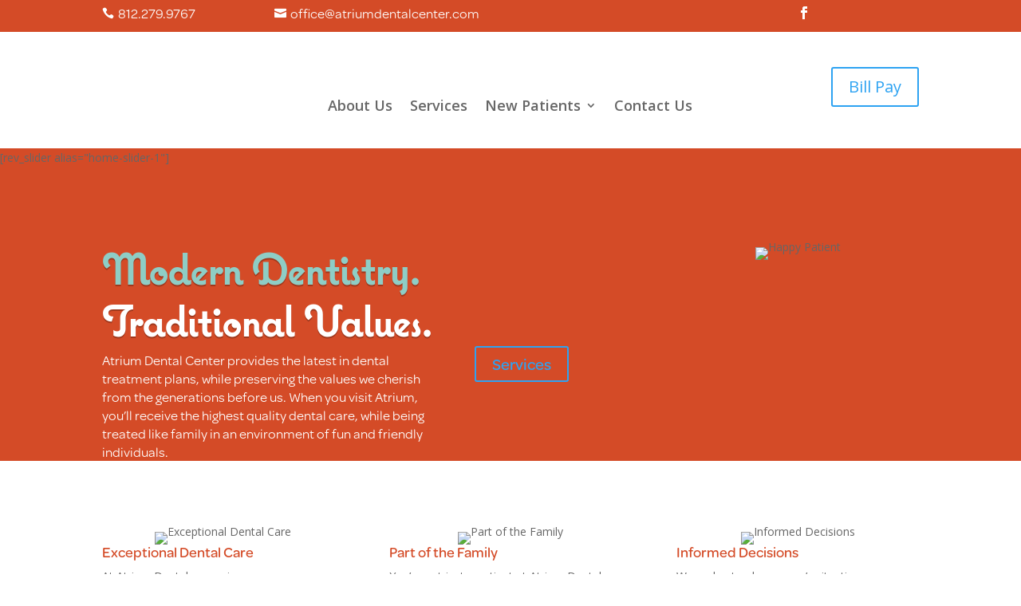

--- FILE ---
content_type: text/css
request_url: https://www.atriumdentalcenter.com/wp-content/themes/Atrium%20Theme/style.css?ver=4.27.5
body_size: -248
content:
/*
Theme Name: Atrium Dental Theme
Description: 
Author:   Jake Weiss
Template: Divi
*/

@import url("../Divi/style.css");

#et_search_icon {
display: none;
}

